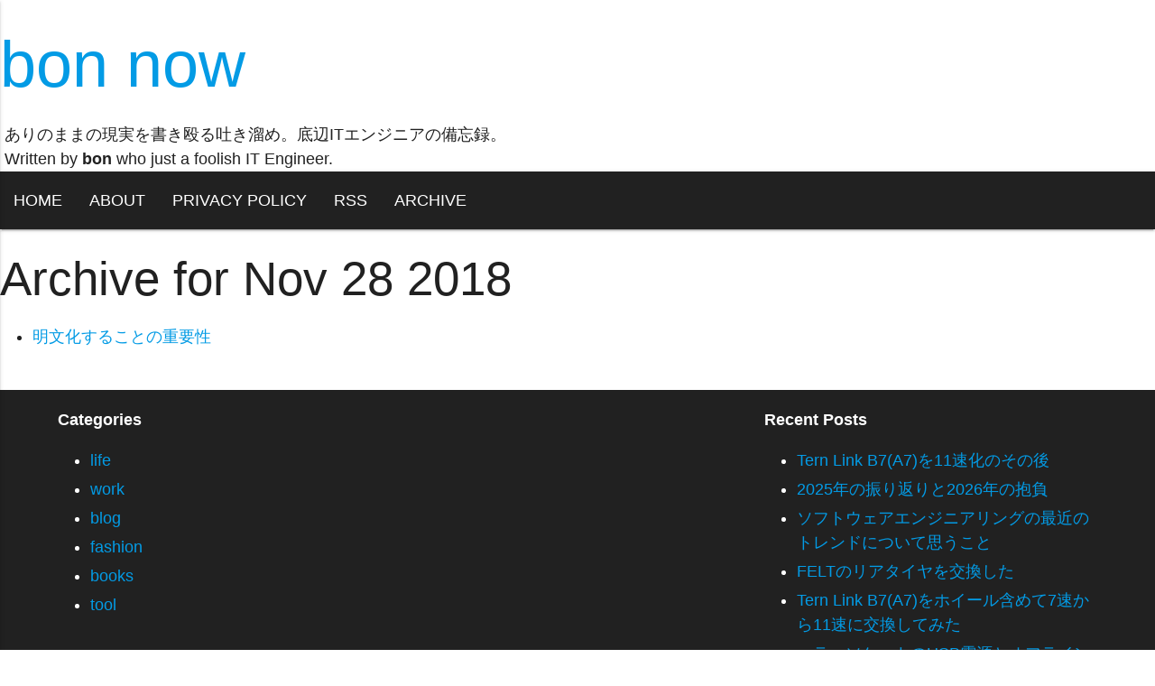

--- FILE ---
content_type: text/html; charset=utf-8
request_url: https://www.bon10.dev/post/2018/11/28.html
body_size: 3355
content:
<!doctype html>
<html class="no-js" xmlns="http://www.w3.org/1999/xhtml" xmlns:og="http://ogp.me/ns#" xmlns:fb="http://www.facebook.com/2008/fbml" lang="ja">
  <!--[if lt IE 7]>      <html class="no-js lt-ie9 lt-ie8 lt-ie7"> <![endif]-->
  <!--[if IE 7]>         <html class="no-js lt-ie9 lt-ie8"> <![endif]-->
  <!--[if IE 8]>         <html class="no-js lt-ie9"> <![endif]-->
  <!--[if gt IE 8]><!--> <html class="no-js"> <!--<![endif]-->
    <head>
      <!-- Global site tag (gtag.js) - Google Analytics -->
      <script async src="https://www.googletagmanager.com/gtag/js?id=UA-23062553-14"></script>
      <script>
        window.dataLayer = window.dataLayer || [];
        function gtag(){dataLayer.push(arguments);}
        gtag('js', new Date());

        gtag('config', 'UA-23062553-14');
      </script>
      <!-- Google Tag Manager -->
      <script>
        (function(w,d,s,l,i){w[l]=w[l]||[];w[l].push({'gtm.start':
        new Date().getTime(),event:'gtm.js'});var f=d.getElementsByTagName(s)[0],
        j=d.createElement(s),dl=l!='dataLayer'?'&l='+l:'';j.async=true;j.src=
        'https://www.googletagmanager.com/gtm.js?id='+i+dl;f.parentNode.insertBefore(j,f);
        })(window,document,'script','dataLayer','GTM-M42RR52');
      </script>
      <!-- End Google Tag Manager -->
      <meta charset="utf-8">
      <meta http-equiv="X-UA-Compatible" content="IE=edge">
      <!-- Use title if it's in the page YAML frontmatter -->
      <title>bon now</title>
      <meta name="viewport" content="width=device-width, initial-scale=1, maximum-scale=5, user-scalable=yes">
      <meta charset="utf-8" />
<meta name="viewport" content="width=device-width,initial-scale=1.0,minimum-scale=1.0,maximum-scale=1.0,user-scalable=no" />
<meta http-equiv="X-UA-Compatible" content="IE=edge,chrome=1" />
<title>bon now - bon now</title>
<meta name="description" content="ありのままの現実を書き殴る吐き溜め。底辺ITエンジニアの備忘録。" />
<meta name="url" content="https://www.bon10.dev" />
<meta name="twitter_author" content="@bontar0" />
<meta name="pull_image" content="https://www.bon10.dev/img/logo.png" />
<meta name="thumbnail" content="https://www.bon10.dev/img/logo.png" />
<meta itemprop="name" content="bon now" />
<meta itemprop="description" content="ありのままの現実を書き殴る吐き溜め。底辺ITエンジニアの備忘録。" />
<meta itemprop="image" content="https://www.bon10.dev/img/logo.png" />
<meta name="twitter:card" content="summary_large_image" />
<meta name="twitter:site" content="bon now" />
<meta name="twitter:url" content="https://www.bon10.dev" />
<meta name="twitter:title" content="bon now" />
<meta name="twitter:description" content="ありのままの現実を書き殴る吐き溜め。底辺ITエンジニアの備忘録。" />
<meta name="twitter:image" content="https://www.bon10.dev/img/logo.png" />
<meta property="og:url" content="https://www.bon10.dev" />
<meta property="og:type" content="website" />
<meta property="og:title" content="bon now" />
<meta property="og:image" content="https://www.bon10.dev/img/logo.png" />
<meta property="og:description" content="ありのままの現実を書き殴る吐き溜め。底辺ITエンジニアの備忘録。" />
<meta property="og:site_name" content="bon now" />
<meta property="og:locale" content="en_US" />
      <!-- Place favicon.ico and apple-touch-icon.png in the root directory -->
      <link href="https://fonts.googleapis.com/icon?family=Material+Icons" rel="stylesheet" />
      <!-- Compiled and minified CSS -->
      <link rel="stylesheet" href="/css/normalize.css" />
      <link rel="stylesheet" href="/css/materialize.css" />
      <link rel="stylesheet" href="/css/main.css" />
      <link rel="stylesheet" href="/css/syntax.css" />
      <!-- Compiled and minified JavaScript -->
      <script type="text/javascript" src="https://code.jquery.com/jquery-3.2.1.min.js"></script>
      <script src="/js/vendor/modernizr-2.6.1.min.js"></script>
      <script src="https://cdnjs.cloudflare.com/ajax/libs/materialize/0.100.2/js/materialize.min.js"></script>
    </head>
    <body>
      <!--[if lt IE 7]>
        <p class="chromeframe">You are using an outdated browser. <a href="http://browsehappy.com/">Upgrade your browser today</a> or <a href="http://www.google.com/chromeframe/?redirect=true">install Google Chrome Frame</a> to better experience this site.</p>
      <![endif]-->
      <!-- Google Tag Manager (noscript) -->
      <noscript><iframe src="https://www.googletagmanager.com/ns.html?id=GTM-M42RR52"
height="0" width="0" style="display:none;visibility:hidden"></iframe></noscript>
      <!-- End Google Tag Manager (noscript) -->
      <header>
        <h1><a href="/">bon now</a></h1>
        <p>ありのままの現実を書き殴る吐き溜め。底辺ITエンジニアの備忘録。<br/>
          Written by <strong>bon</strong> who just a foolish IT Engineer.</p>
        <nav>
          <div class="nav-wrapper">
            <a href="#" data-activates="mobile-menu" class="button-collapse"><i class="material-icons">menu</i></a>
            <div class="left hide-on-med-and-down nav-container" id="desktop-menu">
              <a href="/" class="nav-item">HOME</a>
              <a href="/about" class="nav-item">ABOUT</a>
              <a href="/privacy" class="nav-item">PRIVACY POLICY</a>
              <a href="/feed.xml" class="nav-item">RSS</a>
              <a href="/archive/" class="nav-item">ARCHIVE</a>
            </div>
            <div class="side-nav nav-container" id="mobile-menu">
              <a href="/" class="nav-item">HOME</a>
              <a href="/about" class="nav-item">ABOUT</a>
              <a href="/privacy" class="nav-item">PRIVACY POLICY</a>
              <a href="/feed.xml" class="nav-item">RSS</a>
              <a href="/archive/" class="nav-item">ARCHIVE</a>
            </div>
          </div>
        </nav>
      </header>
      <!--メイン(indexが表示される) -->
      <div class="main">
<div class="entry">
<h2>Archive for
    Nov 28 2018
</h2>


<ul>
    <li><a href="/post/2018/11/28-%E6%98%8E%E6%96%87%E5%8C%96%E3%81%99%E3%82%8B%E3%81%93%E3%81%A8%E3%81%AE%E9%87%8D%E8%A6%81%E6%80%A7.html">明文化することの重要性</a></li>
</ul>

</div></div>

      <!-- footer contents -->
      <br style="clear:both;">
      <footer class="page-footer">
        <div class="container">
          <div class="row">
            <div class="col l6 s12">
              <div class="white-text strong"><strong>Categories</strong></div>
              <ul>
                  <li><a href="/categories/life/page/1.html">life</a></li>
                  <li><a href="/categories/work/page/1.html">work</a></li>
                  <li><a href="/categories/blog/page/1.html">blog</a></li>
                  <li><a href="/categories/fashion/page/1.html">fashion</a></li>
                  <li><a href="/categories/books/page/1.html">books</a></li>
                  <li><a href="/categories/tool/page/1.html">tool</a></li>
              </ul>
            </div>
            <div class="col l4 offset-l2 s12">
              <div class="white-text"><strong>Recent Posts</strong></div>
              <ul>
                  <li><a href="/post/2026/01/the-aftermath-of-converting-the-tern-link-b7-to-11s.html">Tern Link B7(A7)を11速化のその後</a> </li>
                  <li><a href="/post/2026/01/lookback2025-and-lookfoward2026.html">2025年の振り返りと2026年の抱負</a> </li>
                  <li><a href="/post/2025/11/my-thoughts-on-recent-trends-in-software-engineering.html">ソフトウェアエンジニアリングの最近のトレンドについて思うこと</a> </li>
                  <li><a href="/post/2025/10/replace-felt-rear-tire.html">FELTのリアタイヤを交換した</a> </li>
                  <li><a href="/post/2025/08/replace-ternlinka7-wheel-and-gear-11s.html">Tern Link B7(A7)をホイール含めて7速から11速に交換してみた</a> </li>
                  <li><a href="/post/2025/06/touring-with-socket-and-offline-googlemap.html">ヘラーソケットのUSB電源とオフラインGoogleマップで今風ツーリング</a> </li>
                  <li><a href="/post/2025/05/ducati-st4s-with-top-and-side.html">Ducati ST4S でトップケースとサイドバッグを使う</a> </li>
                  <li><a href="/post/2025/05/fixed-tilt-lock-oil-leaked-and-brakes-for-piaggio-mp3-250-rl.html">Piaggio MP3 250 RL ブレーキパッド交換とロールロック修理</a> </li>
                  <li><a href="/post/2025/04/common-malfunctions-of-the-piaggio-mp3-250.html">Piaggio MP3 250のよくあるトラブルについて</a> </li>
                  <li><a href="/post/2025/04/piaggio-mp3-250rl%E3%83%A1%E3%83%B3%E3%83%86%E3%83%8A%E3%83%B3%E3%82%B9.html">PIAGGIO MP3 250RLメンテナンス</a> </li>
              </ul>
            </div>
          </div>
        </div>
        <div class="ads">
          <script async src="https://pagead2.googlesyndication.com/pagead/js/adsbygoogle.js?client=ca-pub-9862195680187102"
                crossorigin="anonymous"></script>
          <!-- bon10Footer -->
          <ins class="adsbygoogle"
                  style="display:block"
                  data-ad-client="ca-pub-9862195680187102"
                  data-ad-slot="5091130833"
                  data-ad-format="auto"
                  data-full-width-responsive="true"></ins>
          <script>
            (adsbygoogle = window.adsbygoogle || []).push({});
          </script>
        </div>
        <div class="footer-copyright">
          <div class="container">
            © 2026 Copyright bon. powered by Middleman
          </div>
        </div>
      </footer>
      <!-- end content -->
      <script async src="/js/main.js"></script>
    </body>
  </html>


--- FILE ---
content_type: text/html; charset=utf-8
request_url: https://www.google.com/recaptcha/api2/aframe
body_size: 264
content:
<!DOCTYPE HTML><html><head><meta http-equiv="content-type" content="text/html; charset=UTF-8"></head><body><script nonce="WaSuiTh0mvltamVnoq3EVA">/** Anti-fraud and anti-abuse applications only. See google.com/recaptcha */ try{var clients={'sodar':'https://pagead2.googlesyndication.com/pagead/sodar?'};window.addEventListener("message",function(a){try{if(a.source===window.parent){var b=JSON.parse(a.data);var c=clients[b['id']];if(c){var d=document.createElement('img');d.src=c+b['params']+'&rc='+(localStorage.getItem("rc::a")?sessionStorage.getItem("rc::b"):"");window.document.body.appendChild(d);sessionStorage.setItem("rc::e",parseInt(sessionStorage.getItem("rc::e")||0)+1);localStorage.setItem("rc::h",'1768912690520');}}}catch(b){}});window.parent.postMessage("_grecaptcha_ready", "*");}catch(b){}</script></body></html>

--- FILE ---
content_type: application/javascript; charset=utf-8
request_url: https://www.bon10.dev/js/main.js
body_size: -274
content:
$(function(){$(".button-collapse").sideNav()}),document.addEventListener("DOMContentLoaded",function(){});